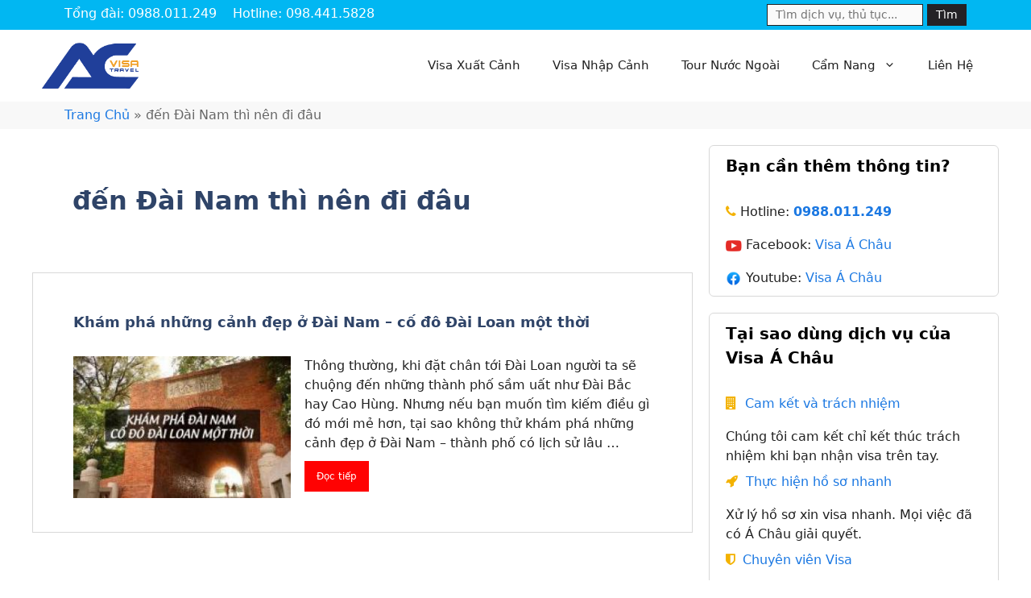

--- FILE ---
content_type: text/css
request_url: https://visatravel.vn/wp-content/themes/generatepress_child/style.css?ver=1750300542
body_size: 2752
content:
/*
 Theme Name:   GeneratePress Child
 Theme URI:    https://generatepress.com
 Description:  Default GeneratePress child theme
 Author:       Tom Usborne
 Author URI:   https://tomusborne.com
 Template:     generatepress
 Version:      0.1
*/

 .table-container {
      overflow-x: auto;
    }
.tin-lien-quan-bv li img{       object-fit: cover;
    height: 100px;
    width: 100%;}
    .tin-lien-quan-dv li a {
    overflow: hidden;
    text-overflow: ellipsis;
    display: -webkit-box;
    -webkit-box-orient: vertical;
    -webkit-line-clamp: 4;
}
.tin-lien-quan-dv{    float: left;
    margin-left: unset;}
.tin-lien-quan-dv li{    width: 25%;
    float: left;
    list-style: none;padding:10px;padding-left:unset;padding-right:15px;}
.tin-lien-quan-bv li{
	height:215px;
}
.tin-lien-quan-bv li a{
	color:#333;
}
.widget_custom_html .fa{margin-right:10px;}
.category .post{
	width:100%;
}
.inside-right-sidebar{
	 position: -webkit-sticky;
  position: sticky;
  top: 0;
}
.widget-area .widget {
    padding: 10px 20px;
	    border: 1px solid #d8d8d8;
    border-radius: 6px;
}
.widget-area .widget_media_image{
	border:unset;
	padding:unset;
}
.widget-area .icon-social{
	width:20px;    display: inline;
    vertical-align: middle;
}
.widget-area .widget_media_image img{
	width:100%;
}
.widget-area .fa, .widget-area .fa-solid {
	color: #f3b200;
}
.single-post .inside-article{
	margin-right:unset;
	padding-right:unset;
}
blockquote::before {
    content: "“";
    position: absolute;
    left: 10px;
    top: 0px;
    width: 30px;
    height: 30px;
    line-height: 1;
    font-family: Arial;
    font-size: 72px;
    color: #333;
}
#ftwp-postcontent li{
	margin-bottom:15px;
}
table{
	table-layout:auto;
}
.top-header-thok .top-left{width:50%}
.top-header-thok .top-right{width:50%;text-align: right;}
.top-header-thok .top-right input{
	    padding: 2px 10px;
    font-size: 14px;
}
.top-header-thok{background:#01b7f2;display: flex;}
.top-header-thok .container{max-width:1200px !important;padding:5px 40px !important;width:100%;display:flex}
.top-header-thok .container a{color:white}
.top-header-thok .container p{
	margin-bottom:unset;
}
.top-header-thok .container span{    margin-right: 20px;
    font-weight: 500;}
.generate-back-to-top{
	bottom:150px;
}
.posted-on .updated{
	display:inline;
}
.generate-back-to-top{
	bottom:150px;
}
#ftwp-postcontent,.term-description {
    counter-reset: heading
}

#ftwp-postcontent h2:before,.term-description h2:before {
    content: counter(heading)". ";
    counter-increment: heading
}

#ftwp-postcontent h2,.term-description h2 {
    counter-reset: subheading
}

#ftwp-postcontent h3:before,.term-description h3:before {
    content: counter(heading)"." counter(subheading)" ";
    counter-increment: subheading
}

figure{
	margin:auto;
}
.main-navigation .main-nav ul li a, .main-navigation .menu-toggle, .main-navigation .menu-bar-items {
    color: var(--contrast);
    font-weight: 500;
}
.inside-header{
	padding:12px;
}
.menu-item a:hover{
	    color: #ff0202 !important;
	    -o-transition: 0.3s;
    -ms-transition: 0.3s;
    -moz-transition: 0.3s;
	    -webkit-transition: 0.3s;
}
body, button, input, select, textarea{
	font-size:16px;
}
.chat-tawk {
    display: none;
    position: fixed;
    bottom: 65px;
    right: 0px;
    width: 180px;
    z-index: 9999;
}
p{
	margin-bottom:17px;
}
.tin-lien-quan-head{
    margin-top: 10px;
    margin-bottom: 10px;
}
.kk-star-ratings{
	    float: right;
    margin-bottom: 20px;
}
.tin-lien-quan{

}
#author-info { float: left; padding: 20px;background-color: #f0f0f0; margin-bottom:10px; -moz-border-radius: 5px;border-radius: 5px; margin-top:30px;} 
#author-info .avatar { position: relative; top: 0; left: 0; float: left; } 
#author-description { margin-left: 100px; } 
#author-description h3 { margin-top:0px;margin-bottom:10px;}
a{
	text-decoration:unset;
}
.archive .entry-title{font-size:18px;}
.archive h1,.post h1{
	font-size:32px;
	font-weight:bold;
}
	.post-box-meta-single .avatar {
		border-radius:100px;
	}
	.thamvan{font-size:14px;color:#212121}
	.thamvan a{color:#009eeb;font-weight:700}
		.dich-vu-visa{}
	.dich-vu-visa p{text-align: center !important;
    font-size: 17px;
    font-weight: 500;}
	.dich-vu-visa .all-dich-vu{    margin-bottom: 20px;
    float: left;}
	.dich-vu-visa .all-dich-vu a{    width: 24%;
    float: left;
    text-align: center;
    padding: 5px;
    background: #E6EFFB;
    margin: 5px;
    color: #05c;
    font-weight: 500;font-size:14px;}
	.post {}
.post tr:nth-of-type(odd) { 
  background: #eee; 
}
	.post table{    border: unset;    table-layout: auto;}
	.post th, .post tr, .post td{}
	.post td, .post th{    border: 1px solid #000;}
	

	.post-entry h2 span{
		font-weight:blod !important;
	}
	.icon-social img{    width: 20px;
    margin-right: 5px;
    vertical-align: middle;}
	.form-phone p {
    margin-bottom: 0;
}
	.wpcf7-spinner{
		display:none;
	}
	.form-phone {
    width: 500px;
    margin-left: auto !important;
    margin-right: auto !important;
    padding: 20px;
    background: #00a85a;
    border-radius: 5px;
    -moz-border-radius: 5px;
    -webkit-border-radius: 5px;
    margin-bottom: 20px;
		padding-bottom:0px;
}
	.form-phone .item {
    display: flex;
    flex-wrap: wrap;
    align-items: center;
    margin-bottom: 5px;
}
	.form-phone .item:nth-child(2n+1) .left {
    width: 10%;
}
	.form-phone .item:nth-child(2n+1) .right {
    width: calc(90% - 10px);
    margin-left: 10px;
    color: #fff;
}
	.form-phone .item:nth-child(2n+1) .left img {
    object-fit: contain;
}
	.form-phone .item:nth-child(2n+2) input:nth-child(2n+2) {
    width: 20%;
    padding: 14px 10px;
    border-radius: 0 5px 5px 0;
    background: #008547;
    color: #fff;
    text-transform: capitalize;
}
	.form-phone .item:nth-child(2n+2) input {
    border: 0;
    outline: 0;
    padding: 10px;
    background: white;
}
	.form-phone .item:nth-child(2n+2) input:nth-child(2n+1) {
    width: 57%;
    border-radius: 5px 0 0 5px;
}
	
	.contact-thok{margin-top:20px;font-size:16px;}
.contact-thok-left{    float: left;
    width: 35%;}
.contact-thok-right{    position: relative;
    display: -ms-flexbox;
    display: flex;
    -ms-flex-direction: column;
    flex-direction: column;
    min-width: 0;
    word-wrap: break-word;
    background-color: #f7f7fc !important;
    background-clip: border-box;
    border: 1px solid rgba(0,0,0,0.085);
    border-radius: 1rem;
    -ms-flex: 1 1 auto;
    flex: 1 1 auto;
    min-height: 1px;
    padding: 1.5rem;}
.pop-hotline{    width: 100%;
    margin-top: 25%;}
.info-pop-hotline{     margin: 10px 0px 0px;;
    float: left;
    width: 100%;}
.img-pop-hotline{    width: 20%;
    float: left;
    margin: auto;
    text-align: center;
    vertical-align: middle;}
.img-pop-hotline img{    width: 60px;}
.des-pop-hotline{        width: 79%;
    float: left;
    margin-left: 1%;}
.ho-ten-pop-hotline{}
.des-pop-hotline p{text-align:left;margin-bottom:0px}
.des-pop-hotline p span{}
.des-pop-hotline p span img{       width: 30px;
    line-height: 19px;
    vertical-align: middle;
}
.tel-pop{    padding-top: 5px;
    display: inline-block;}
.des-pop-hotline p span a, .info-pop-hotline a{color:black !important}
.contact-thok-right p,#author-description p{
	margin-bottom:10px;
}
	@media screen and (max-width: 767px) {
		.contact-thok-left,.form-phone{
			width:100%;
		}
		.dich-vu-visa .all-dich-vu a{width: 100%;
    text-align: left;
    padding-left: 10px;margin-left:unset;}
		.post td, .post td p, .post td li{font-size: 12px;}
	}

#ftwp-container-outer,#ftwp-container.ftwp-wrap #ftwp-list {
    height: auto !important;
}
	#ftwp-postcontent a{color:#009eeb;}
	.contact-thok a{color:black}
.post-entry.blockquote-style-2 blockquote{
    padding: 16px;
    margin: 8px 0px;
    background-image: url(http://vnevisa.com/wp-content/uploads/2023/10/key-takeaway-mobile.png);
    background-color: rgb(227, 242, 255);
    background-size: 100%;
    background-repeat: no-repeat;
    background-position: center bottom;
    border-radius: 6px;
	}
.post-entry.blockquote-style-2 blockquote p, .post-entry.blockquote-style-2 blockquote span{
	color:black !important;
	font-weight:700;
	font-size:16px;
	font-style:unset;
	margin-bottom:5px;
}
.post-entry.blockquote-style-2 blockquote:before{
	background:unset !important;
}
.post-entry.blockquote-style-2 blockquote:before {
    content: unset;
    left: 0;
    position: absolute;
    height: 100%;
    top: 0;
    width: 4px;
   background:unset !important;
}
	#header{
		margin-bottom:15px;
	}
blockquote {
    padding: 10px 15px 10px 55px;
    margin: 8px 0px;
    background-image: url(/wp-content/uploads/2023/10/key-takeaway-mobile.png);
    background-color: rgb(227, 242, 255);
    background-size: 100%;
    background-repeat: no-repeat;
    background-position: center bottom;
    border-radius: 6px;
}
blockquote p{
	color: black !important;
    font-weight: 700;
    font-size: 16px;
    font-style: unset;
    margin-bottom: 5px;
}
blockquote p span{
	color: black !important;
}
.post h1{
	margin-bottom:15px;
}
.single-post  .inside-article{
	padding-top:unset;
}
.single-post h2{
	font-size:25px;
}
.single-post h3{
	font-size:20px;
}
#ftwp-postcontent p, #ftwp-postcontent li{
	text-align:justify;
}
.archive .post .post-image{    width: 270px;
    float: left;}
.archive .post{      clear: both;
    border: 1px solid #d8d8d8;
    float: left;}
.archive .post .entry-summary{
	padding-left:40%;
}
.archive .post .read-more{    background-color: #ff0202;
    color: #fff;
    padding: 10px 15px;
    font-size: 12PX;
    margin-top: 10px;
    display: inline-block;}
.archive .post .entry-meta{display:none;}
.vst-breadcrumb{
	background: #f8f8f8;
    color: #666;
}
.vst-breadcrumb .site{padding:5px 40px;}
.home .vst-breadcrumb .site,.page .vst-breadcrumb .site{padding:unset}
.comments-area{
	display:none;
}
.vst-breadcrumb p{
	margin-bottom:unset;
}
.vst-breadcrumb a{
	text-decoration:unset;
}
.sec1-thok{}
.sec2-thok{}
.sec2-thok .block-thok{}
.sec2-thok .uagb-counter-block-number,.sec2-thok .uagb-counter-block-suffix,.sec2-thok .wp-block-uagb-counter__title{

}
.sec2-thok  .uagb-container-inner-blocks-wrap{
	background:white;
	margin-top:-80px;
	    box-shadow: 0px 0px 30px 0px rgba(0,0,0,0.15);
    transition: background 0.3s, border 0.3s, border-radius 0.3s, box-shadow 0.3s;
}
.wp-block-columns{
	margin-bottom:unset;
}
.sec4-thok .wp-block-columns{
	gap:0em;
	border:2px solid #f5f5f5;
}
.sec4-thok .wp-block-columns .wp-block-column{padding:40px;}
.sec4-thok .sec4-thok2{
	background: #f5f5f5;
}
.sec4-thok .uagb-container-inner-blocks-wrap, .sec5-thok .wp-block-uagb-container,.sec5-thok .wp-block-columns{
	    row-gap: 0px !important;
		column-gap: 0px !important;
}
.sec4-thok .uagb-ifb-title{
}
.sec5-thok p,sec5-thok h2{
	margin-bottom:5px;
}
.sec5-thok .wp-block-uagb-info-box{
	padding:20px;
	background:white;
}
.sec5-thok .sec5-thok-1{
	background:#f5f5f5
}
.sec5-thok .uagb-ifb-title{font-size:24px;font-weight:bold;}
.sec5-thok .uagb-ifb-desc{
	margin-bottom:0px !important;
}
.sec6-thok figcaption{display:none;}
.sec7-thok .uagb-tm__text-wrap{
	border: 1px solid #dedede;
    background-color: white;
    border-radius: 15px;
    padding: 30px 30px 56px;
}
.sec9-thok a{
	color:#ff0000;
}
.site-footer,.footer-widgets{
	background:#161616
}
.footer-widgets p, .footer-widgets a, .footer-widgets li,.footer-widgets .widget-title{
	color:white;
	text-decoration:unset;
}
.footer-widgets .grid-container{
	    max-width: 1300px;
    font-size: 14px;
}
.footer-widgets .widget-title{
	font-size:15px;
}
body{
	background:white;
}
.site-header{}
@media (max-width:768px){
	.wp-block-search__inside-wrapper {
		width:100% !important;
	}
	.archive .post .entry-summary{
		padding:unset;
	}
	.archive .post .post-image{
		width:unset;
	}
	.separate-containers .inside-article, .separate-containers .comments-area, .separate-containers .page-header, .separate-containers .paging-navigation, .one-container .site-content, .inside-page-header{
		padding:20px;
	}
	.inside-header{
		padding-left:unset;
		padding-right:unset;
	}
	.main-navigation .inside-navigation{
		
	}
	.main-navigation{}
	.bottom-contact ul{
		margin:unset;
	}
	.chat-tawk {
    display: block;
}
		.site-logo{order: 2;
    margin: auto;}
	.mobile-menu-control-wrapper{order:1;    margin-left: 0;}
	.sub-menu-right{order:3}
	ul{
		margin-left:25px;
	}
	.vst-breadcrumb .site{
		padding:5px 20px;
	}
	.top-header-thok{
		display:none;
	}
    .tin-lien-quan-dv li {
    width: 50%;
    height: 210px;
}

}